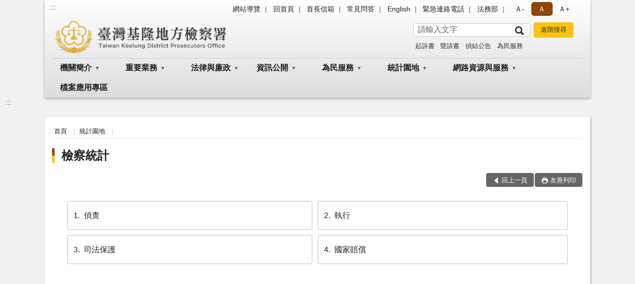

--- FILE ---
content_type: text/html; charset=utf-8
request_url: https://www.klc.moj.gov.tw/293105/293239/293243/Nodelist
body_size: 15352
content:


<!doctype html>
<html lang="zh-Hant" class="no-js">
<head>
    <meta charset="utf-8">
    <meta http-equiv="X-UA-Compatible" content="IE=edge">
    <meta name="viewport" content="width=device-width, initial-scale=1">
    <meta name="format-detection" content="telephone=no">
    <meta name="Site" content="臺灣基隆地方檢察署">
    <meta name="Version" content="中文網">
    <meta name="PageType" content="目錄頁">
    <meta name="TreeNode" content="統計園地">
    <meta name="ContentTitle" content="檢察統計">

    <meta property="og:title" content="檢察統計">
    <meta property="og:type" content="website" />
    <meta property="og:url" content="https://www.klc.moj.gov.tw/293105/293239/293243/" />
    <meta property="og:image" content="">
    <meta property="og:image:width" content="50%">
    <meta property="og:image:height" content="50%">
    <meta property="og:site_name" content="臺灣基隆地方檢察署">
    <meta property="og:description" content="檢察統計" />

    <meta name="DC.Title" content="檢察統計" />
    <meta name="DC.Creator" content="臺灣基隆地方檢察署" />
    <meta name="DC.Subject" content="檢察統計" />
    <meta name="DC.Description" content="檢察統計" />
    <meta name="DC.Contributor" content="臺灣基隆地方檢察署" />
    <meta name="DC.Type" content="文字" />
    <meta name="DC.Format" content="text" />
    <meta name="DC.Source" content="臺灣基隆地方檢察署" />
    <meta name="DC.Language" content="中文" />
    <meta name="DC.coverage.t.min" content="2018-12-21" />
    <meta name="DC.coverage.t.max" content="2038-12-21" />
    <meta name="DC.Publisher" content="臺灣基隆地方檢察署" />
    <meta name="DC.Date" content="2018-12-21" />
    <meta name="DC.Identifier" content="2.16.886.101.20003.20006" />
    <meta name="DC.Relation" content="" />
    <meta name="DC.Rights" content="臺灣基隆地方檢察署" />

    <meta name="Category.Theme" content="300" />
    <meta name="Category.Cake" content="600" />
    <meta name="Category.Service" content="I00" />

    <meta name="keywords" />

            <link rel="Shortcut Icon" type="image/x-icon" href="/media/166647/favicon.png" />
    <title>檢察統計-臺灣基隆地方檢察署</title>
    <!--HTML5 Shim and Respond.js IE8 support of HTML5 elements and media queries [if lt IE 9]>
    <script src="js/html5shiv.js"></script>
    <script src="js/respond.min.js"></script>
    <![endif]-->
    <!-- slick css-->
    <link rel="stylesheet" type="text/css" href="/Content/B/vendor/slick/slick.css" />
    <link rel="stylesheet" type="text/css" href="/Content/B/vendor/slick/slick-theme.css" />

    <!-- fancybox css -->
    <link rel="stylesheet" href="/Content/B/vendor/fancybox/fancybox.css" />

    <!-- hyUI css -->
    <link rel="stylesheet" href="/Content/B/B1_style/hyui.css">
    <link rel='stylesheet' href='/scripts/jquery-ui.css'>

    <!-- Global site tag (gtag.js) - Google Analytics -->
<script async src="https://www.googletagmanager.com/gtag/js?id=UA-38057304-1"></script>
<script>
  window.dataLayer = window.dataLayer || [];
  function gtag(){dataLayer.push(arguments);}
  gtag('js', new Date());

  gtag('config', 'UA-38057304-1');
</script>
    <!-- Google Tag Manager -->
    <script>
        (function (w, d, s, l, i) {
            w[l] = w[l] || []; w[l].push({
                'gtm.start':
                    new Date().getTime(), event: 'gtm.js'
            }); var f = d.getElementsByTagName(s)[0],
                j = d.createElement(s), dl = l != 'dataLayer' ? '&l=' + l : ''; j.async = true; j.src =
                    'https://www.googletagmanager.com/gtm.js?id=' + i + dl; f.parentNode.insertBefore(j, f);
        })(window, document, 'script', 'dataLayer', 'GTM-PVTNFB4');</script>
    <!-- End Google Tag Manager -->
<style>
    input:disabled, textarea:disabled, select:disabled {
        background-color: #f2f2f2;
    }

    .verify {
        color: blue;
    }

    .mp_slider_container,
    .marquee_container {
        position: relative;
    }
    .mp_slider_container_main {
        width: 100%;
        overflow: hidden;
        position: relative;
    }
    .slick-autoplay-toggle {
        position: absolute;
        right: 20px;
        min-width: 40px;
        top: 4.5px;
        z-index: 10;
        padding: 5px 10px;
        background: rgba(0, 0, 0, 0.7);
        color: #fff;
        border: none;
        cursor: pointer;
        font-size: 0.875rem;
        border-radius: 5px;
    }

    .marquee_container .slick-autoplay-toggle {
        right: 55px;
    }
</style>
</head>
<body>
    <!-- Google Tag Manager (noscript) -->
    <noscript>
        <iframe title="googletag" src="https://www.googletagmanager.com/ns.html?id=GTM-PVTNFB4"
                height="0" width="0" style="display:none;visibility:hidden"></iframe>
    </noscript>
    <!-- End Google Tag Manager (noscript) -->
    <!-- 直接跳主內容區 -->
    <a class="goCenter" href="#aC" tabindex="1">按Enter到主內容區</a>
    <!-- wrapper 最大寬度 -->
    <div class="wrapper">
        
<header class="header header-relative">
    <div class="container">
        <a class="accesskey" href="#aU" id="aU" accesskey="U" title="網站標題">:::</a>
        
<nav class="navigation">
    <!-- 一組ul預設靠右 可同時存在2組-->
    <ul>

                        <li>
                            <a href="/umbraco/surface/Ini/CountAndRedirectUrl?nodeId=630475" title="網站導覽" target="_self" >網站導覽</a>
                        </li>
                        <li>
                            <a href="/umbraco/surface/Ini/CountAndRedirectUrl?nodeId=630499" title="回首頁" target="_self" >回首頁</a>
                        </li>
                        <li>
                            <a href="/umbraco/surface/Ini/CountAndRedirectUrl?nodeId=630508" title="首長信箱" target="_self" >首長信箱</a>
                        </li>
                        <li>
                            <a href="/umbraco/surface/Ini/CountAndRedirectUrl?nodeId=630515" title="常見問答" target="_self" >常見問答</a>
                        </li>
                        <li>
                            <a href="/umbraco/surface/Ini/CountAndRedirectUrl?nodeId=630520" title="English" target="_self" >English</a>
                        </li>
                        <li>
                            <a href="/umbraco/surface/Ini/CountAndRedirectUrl?nodeId=630535" title="緊急連絡電話" target="_self" >緊急連絡電話</a>
                        </li>
                        <li>
                            <a href="/umbraco/surface/Ini/CountAndRedirectUrl?nodeId=630525" title="法務部(另開新視窗)" target="_blank" rel="noopener noreferrer">法務部</a>
                        </li>

    </ul>
    <div class="font-size">
        <ul>
            <li class="size-s">
                <a href="#" name="fontSize" role="button" aria-pressed="false" title="小字級">Ａ-</a>
            </li>
            <li class="size-m">
                <a href="#" name="fontSize" role="button" aria-pressed="true" title="中字級" class="active">Ａ</a>
            </li>
            <li class="size-l">
                <a href="#" name="fontSize" role="button" aria-pressed="false" title="大字級">Ａ+</a>
            </li>
        </ul>
    </div>
</nav>
<h1>
    <a href="/"><img src="/media/166666/27臺灣基隆地方檢察署.png" alt="臺灣基隆地方檢察署：回首頁" /></a>
</h1>
<!-- Search Start -->
<section class="search">
    <noscript>
您的瀏覽器不支援 JavaScript 或 JavaScript已停用    </noscript>
    <form action="/293391/293402/" class="form_inline">
        <div class="form_grp">
            <label for="q">搜尋</label>
            <input name="q" id="q" type="text" placeholder="請輸入文字" accesskey="S" autocomplete="off">
            <input title="查詢" type="submit" value="查詢">
        </div>
        <div class="btn_grp">
            <input onclick="window.open('https://www.google.com.tw/advanced_search?hl=zh-TW&as_q=&num=100&as_sitesearch='+location.hostname);" type="button" value="進階搜尋" title="進階搜尋 (另開新視窗)">
        </div>
    </form>
            <div class="keywordHot">
                <ul>
                        <li>
                            <a href="/293391/293402/?q=起訴書" title="起訴書">起訴書</a>
                        </li>
                        <li>
                            <a href="/293391/293402/?q=聲請書" title="聲請書">聲請書</a>
                        </li>
                        <li>
                            <a href="/293391/293402/?q=偵結公告" title="偵結公告">偵結公告</a>
                        </li>
                        <li>
                            <a href="/293391/293402/?q=為民服務" title="為民服務">為民服務</a>
                        </li>
                </ul>
            </div>
</section>
<!-- noscript -->
<noscript>
您的瀏覽器不支援JavaScript語法，JavaScript語法並不影響內容的陳述。您可使用按鍵盤上的Ctrl鍵+ (+)鍵放大/(-)鍵縮小來改變字型大小；回到上一頁可使用瀏覽器提供的 Alt+左方向鍵(←) 快速鍵功能；列印可使用瀏覽器提供的(Ctrl+P)功能。</noscript>
<!-- menu Start -->
<nav class="menu">
    <ul>
                <li>
                    <a href="https://www.klc.moj.gov.tw/293105/293107/Normalnodelist" title="機關簡介" target="_self" name="menuButton" aria-expanded="false" >機關簡介</a>
                        <ul>
                                <li>
                                    <a href="https://www.klc.moj.gov.tw/293105/293107/293109/1251016/post" target="_self" title="檢察長簡介"  >檢察長簡介</a>
                                </li>
                                <li>
                                    <a href="https://www.klc.moj.gov.tw/293105/293107/1102791/1102793/" target="_self" title="歷任檢察長"  >歷任檢察長</a>
                                </li>
                                <li>
                                    <a href="https://www.klc.moj.gov.tw/293105/293107/293111/543658/post" target="_self" title="歷史沿革"  >歷史沿革</a>
                                </li>
                                <li>
                                    <a href="https://www.klc.moj.gov.tw/293105/293107/293113/543662/post" target="_self" title="管轄區域"  >管轄區域</a>
                                </li>
                                <li>
                                    <a href="https://www.klc.moj.gov.tw/293105/293107/293115/543665/post" target="_self" title="機關組織"  >機關組織</a>
                                </li>
                                <li>
                                    <a href="https://www.klc.moj.gov.tw/293105/293107/293207/Lpsimplelist" target="_self" title="重大政策"  >重大政策</a>
                                </li>
                                <li>
                                    <a href="https://www.klc.moj.gov.tw/293105/293107/1237915/Lpsimplelist" target="_self" title="榮耀時刻"  >榮耀時刻</a>
                                </li>
                        </ul>

                </li>
                <li>
                    <a href="https://www.klc.moj.gov.tw/293105/731700/Normalnodelist" title="重要業務" target="_self" name="menuButton" aria-expanded="false" >重要業務</a>
                        <ul>
                                <li>
                                    <a href="https://www.klc.moj.gov.tw/293105/731700/731701/Nodelist" target="_self" title="業務簡介" name="menuButton" aria-expanded="false" >業務簡介</a>
                                        <ul>
                                                <li>
                                                    <a href="https://www.klc.moj.gov.tw/293105/731700/731701/293127/543703/post" target="_self" title="政風業務"  >政風業務</a>
                                                </li>
                                                <li>
                                                    <a href="https://www.klc.moj.gov.tw/293105/731700/731701/293131/543819/" target="_self" title="檢察業務概況"  >檢察業務概況</a>
                                                </li>
                                                <li>
                                                    <a href="https://www.klc.moj.gov.tw/293105/731700/731701/293133/Lpsimplelist" target="_self" title="重要刑事政策"  >重要刑事政策</a>
                                                </li>
                                        </ul>
                                </li>
                                <li>
                                    <a href="https://www.klc.moj.gov.tw/293105/731700/731702/Nodelist" target="_self" title="司法保護" name="menuButton" aria-expanded="false" >司法保護</a>
                                        <ul>
                                                <li>
                                                    <a href="https://www.klc.moj.gov.tw/293105/731700/731702/293211/Nodelist" target="_self" title="犯罪預防及法治教育"  >犯罪預防及法治教育</a>
                                                </li>
                                                <li>
                                                    <a href="https://www.klc.moj.gov.tw/293105/731700/731702/293221/548608/" target="_self" title="成年觀護"  >成年觀護</a>
                                                </li>
                                                <li>
                                                    <a href="https://www.klc.moj.gov.tw/293105/731700/731702/1307150/Lpsimplelist" target="_self" title="修復式司法"  >修復式司法</a>
                                                </li>
                                                <li>
                                                    <a href="https://www.after-care.org.tw/" target="_blank" title="財團法人臺灣更生保護會(另開新視窗)"  rel="noopener noreferrer">財團法人臺灣更生保護會</a>
                                                </li>
                                                <li>
                                                    <a href="https://www.avs.org.tw/" target="_blank" title="財團法人犯罪被害人保護協會(另開新視窗)"  rel="noopener noreferrer">財團法人犯罪被害人保護協會</a>
                                                </li>
                                                <li>
                                                    <a href="https://www.klc.moj.gov.tw/293105/731700/731702/1207477/Nodelist" target="_self" title="醫療關懷聯盟"  >醫療關懷聯盟</a>
                                                </li>
                                        </ul>
                                </li>
                                <li>
                                    <a href="https://www.klc.moj.gov.tw/293105/731700/731703/Nodelist" target="_self" title="緩起訴資訊專區" name="menuButton" aria-expanded="false" >緩起訴資訊專區</a>
                                        <ul>
                                                <li>
                                                    <a href="https://www.klc.moj.gov.tw/293105/731700/731703/293319/Lpsimplelist" target="_self" title="緩起訴資訊專區"  >緩起訴資訊專區</a>
                                                </li>
                                                <li>
                                                    <a href="https://www.klc.moj.gov.tw/293105/731700/731703/293320/Lpsimplelist" target="_self" title="緩起訴金公告"  >緩起訴金公告</a>
                                                </li>
                                        </ul>
                                </li>
                                <li>
                                    <a href="https://www.klc.moj.gov.tw/293105/731700/731704/Nodelist" target="_self" title="易服社會勞動專區" name="menuButton" aria-expanded="false" >易服社會勞動專區</a>
                                        <ul>
                                                <li>
                                                    <a href="https://www.klc.moj.gov.tw/293105/731700/731704/293322/551049/post" target="_self" title="政策目標"  >政策目標</a>
                                                </li>
                                                <li>
                                                    <a href="https://www.klc.moj.gov.tw/293105/731700/731704/293323/551110/" target="_self" title="給社會勞動人"  >給社會勞動人</a>
                                                </li>
                                                <li>
                                                    <a href="https://www.klc.moj.gov.tw/293105/731700/731704/293324/551175/" target="_self" title="給執行機關（構）"  >給執行機關（構）</a>
                                                </li>
                                                <li>
                                                    <a href="https://www.klc.moj.gov.tw/293105/731700/731704/293325/551218/" target="_self" title="易服社會勞動專區"  >易服社會勞動專區</a>
                                                </li>
                                                <li>
                                                    <a href="https://www.klc.moj.gov.tw/293105/731700/731704/293326/Lpsimplelist" target="_self" title="成果花絮"  >成果花絮</a>
                                                </li>
                                                <li>
                                                    <a href="https://www.klc.moj.gov.tw/293105/731700/731704/293327/551287/post" target="_self" title="Ｑ＆Ａ"  >Ｑ＆Ａ</a>
                                                </li>
                                                <li>
                                                    <a href="https://www.klc.moj.gov.tw/293105/731700/731704/293328/551290/post" target="_self" title="聯絡我們"  >聯絡我們</a>
                                                </li>
                                        </ul>
                                </li>
                                <li>
                                    <a href="https://www.klc.moj.gov.tw/293105/731700/706327/Lpsimplelist" target="_self" title="醫療暴力防制專區"  >醫療暴力防制專區</a>
                                </li>
                                <li>
                                    <a href="https://www.klc.moj.gov.tw/293105/731700/727701/727712/post" target="_self" title="假訊息查證專區"  >假訊息查證專區</a>
                                </li>
                        </ul>

                </li>
                <li>
                    <a href="https://www.klc.moj.gov.tw/293105/731053/Normalnodelist" title="法律與廉政" target="_self" name="menuButton" aria-expanded="false" >法律與廉政</a>
                        <ul>
                                <li>
                                    <a href="https://www.klc.moj.gov.tw/293105/731053/293237/Lpsimplelist" target="_self" title="廉政園地"  >廉政園地</a>
                                </li>
                                <li>
                                    <a href="https://www.klc.moj.gov.tw/293105/731053/731057/Nodelist" target="_self" title="法律宣導及教育" name="menuButton" aria-expanded="false" >法律宣導及教育</a>
                                        <ul>
                                                <li>
                                                    <a href="https://www.klc.moj.gov.tw/293105/731053/731057/293297/Lpsimplelist" target="_self" title="重點宣導"  >重點宣導</a>
                                                </li>
                                                <li>
                                                    <a href="https://www.klc.moj.gov.tw/293105/731053/731057/293298/Lpsimplelist" target="_self" title="反詐騙宣導"  >反詐騙宣導</a>
                                                </li>
                                                <li>
                                                    <a href="https://www.klc.moj.gov.tw/293105/731053/731057/293300/Lpsimplelist" target="_self" title="法律常識問答"  >法律常識問答</a>
                                                </li>
                                                <li>
                                                    <a href="https://www.klc.moj.gov.tw/293105/731053/731057/293303/Lpsimplelist" target="_self" title="法學及法規資料庫查詢"  >法學及法規資料庫查詢</a>
                                                </li>
                                        </ul>
                                </li>
                                <li>
                                    <a href="https://www.klc.moj.gov.tw/293105/731053/731079/Nodelist" target="_self" title="請託關說登錄查察專區" name="menuButton" aria-expanded="false" >請託關說登錄查察專區</a>
                                        <ul>
                                                <li>
                                                    <a href="https://www.klc.moj.gov.tw/293105/731053/731079/293352/Lpsimplelist" target="_self" title="要點說明"  >要點說明</a>
                                                </li>
                                                <li>
                                                    <a href="http://www.klc.moj.gov.tw/public/Attachment/291311463913.pdf" target="_blank" title="教學宣導(另開新視窗)"  rel="noopener noreferrer">教學宣導</a>
                                                </li>
                                                <li>
                                                    <a href="https://www.klc.moj.gov.tw/293105/731053/731079/293355/552076/post" target="_self" title="諮詢管道"  >諮詢管道</a>
                                                </li>
                                        </ul>
                                </li>
                                <li>
                                    <a href="https://www.klc.moj.gov.tw/293105/731053/731058/Nodelist" target="_self" title="常見問答集" name="menuButton" aria-expanded="false" >常見問答集</a>
                                        <ul>
                                                <li>
                                                    <a href="https://www.klc.moj.gov.tw/293105/731053/731058/293305/Lpsimplelist" target="_self" title="熱門問答"  >熱門問答</a>
                                                </li>
                                                <li>
                                                    <a href="https://www.klc.moj.gov.tw/293105/731053/731058/293306/Lpsimplelist" target="_self" title="偵查程序之問與答"  >偵查程序之問與答</a>
                                                </li>
                                                <li>
                                                    <a href="https://www.klc.moj.gov.tw/293105/731053/731058/293307/Lpsimplelist" target="_self" title="刑事執行程序之問與答"  >刑事執行程序之問與答</a>
                                                </li>
                                                <li>
                                                    <a href="https://www.klc.moj.gov.tw/293105/731053/731058/293308/Lpsimplelist" target="_self" title="被害補償程序之問與答"  >被害補償程序之問與答</a>
                                                </li>
                                                <li>
                                                    <a href="https://www.klc.moj.gov.tw/293105/731053/731058/293309/1057387/post" target="_self" title="修復式司法之問與答"  >修復式司法之問與答</a>
                                                </li>
                                                <li>
                                                    <a href="https://www.klc.moj.gov.tw/293105/731700/731704/293327/551287/" target="_self" title="社會勞動之問與答"  >社會勞動之問與答</a>
                                                </li>
                                                <li>
                                                    <a href="https://www.klc.moj.gov.tw/293105/731053/731058/293311/Lpsimplelist" target="_self" title="法務部科技監控之問與答"  >法務部科技監控之問與答</a>
                                                </li>
                                                <li>
                                                    <a href="https://www.judicial.gov.tw/tw/lp-1506-1.html" target="_blank" title="民事之問與答(另開新視窗)"  rel="noopener noreferrer">民事之問與答</a>
                                                </li>
                                                <li>
                                                    <a href="https://www.klc.moj.gov.tw/293105/731053/731058/293313/1296118/post" target="_self" title="反賄選之問與答"  >反賄選之問與答</a>
                                                </li>
                                                <li>
                                                    <a href="https://www.klc.moj.gov.tw/293105/731053/731058/293314/Lpsimplelist" target="_self" title="相驗作業之問與答"  >相驗作業之問與答</a>
                                                </li>
                                        </ul>
                                </li>
                        </ul>

                </li>
                <li>
                    <a href="https://www.klc.moj.gov.tw/293105/293191/Normalnodelist" title="資訊公開" target="_self" name="menuButton" aria-expanded="false" >資訊公開</a>
                        <ul>
                                <li>
                                    <a href="https://www.klc.moj.gov.tw/293105/293191/796408/Lpsimplelist" target="_self" title="徵才專區"  >徵才專區</a>
                                </li>
                                <li>
                                    <a href="https://www.klc.moj.gov.tw/293105/293191/731706/Nodelist" target="_self" title="政府資訊公開法專區" name="menuButton" aria-expanded="false" >政府資訊公開法專區</a>
                                        <ul>
                                                <li>
                                                    <a href="https://www.klc.moj.gov.tw/293105/293191/731706/293340/Nodelist" target="_self" title="歲計會計書表"  >歲計會計書表</a>
                                                </li>
                                                <li>
                                                    <a href="https://www.klc.moj.gov.tw/293105/293191/731706/293344/551900/post" target="_self" title="申請提供政府資訊流程"  >申請提供政府資訊流程</a>
                                                </li>
                                                <li>
                                                    <a href="https://www.klc.moj.gov.tw/293105/293191/731706/293345/551903/post" target="_self" title="公開相關資訊一覽表"  >公開相關資訊一覽表</a>
                                                </li>
                                                <li>
                                                    <a href="https://www.klc.moj.gov.tw/293105/293191/731706/293346/Lpsimplelist" target="_self" title="工作計畫及研究報告"  >工作計畫及研究報告</a>
                                                </li>
                                                <li>
                                                    <a href="https://www.klc.moj.gov.tw/293105/293191/731706/293349/Lpsimplelist" target="_self" title="本署保有及管理個人資料項目彙整表"  >本署保有及管理個人資料項目彙整表</a>
                                                </li>
                                                <li>
                                                    <a href="https://www.klc.moj.gov.tw/293105/293191/731706/840234/Lpsimplelist" target="_self" title="政府宣導廣告經費彙整專區"  >政府宣導廣告經費彙整專區</a>
                                                </li>
                                        </ul>
                                </li>
                                <li>
                                    <a href="https://www.klc.moj.gov.tw/293105/293191/742202/Lpsimplelist" target="_self" title="偵查不公開檢討小組執行情形專區"  >偵查不公開檢討小組執行情形專區</a>
                                </li>
                                <li>
                                    <a href="https://www.klc.moj.gov.tw/293105/293191/864294/Lpsimplelist" target="_self" title="內部控制聲明書"  >內部控制聲明書</a>
                                </li>
                                <li>
                                    <a href="https://www.klc.moj.gov.tw/293105/293191/293360/Lpsimplelist" target="_self" title="雙語詞彙對照表"  >雙語詞彙對照表</a>
                                </li>
                                <li>
                                    <a href="https://www.klc.moj.gov.tw/293105/293191/644717/Lpsimplelist" target="_self" title="性別主流化/性騷擾防治專區"  >性別主流化/性騷擾防治專區</a>
                                </li>
                                <li>
                                    <a href="https://www.klc.moj.gov.tw/293105/293191/796772/Lpsimplelist" target="_self" title="公共設施維護管理"  >公共設施維護管理</a>
                                </li>
                                <li>
                                    <a href="https://www.klc.moj.gov.tw/293105/293191/865085/865087/post" target="_self" title="公職人員利益衝突迴避法第14條身分關係揭露專區"  >公職人員利益衝突迴避法第14條身分關係揭露專區</a>
                                </li>
                        </ul>

                </li>
                <li>
                    <a href="https://www.klc.moj.gov.tw/293105/293139/Normalnodelist" title="為民服務" target="_self" name="menuButton" aria-expanded="false" >為民服務</a>
                        <ul>
                                <li>
                                    <a href="https://www.klc.moj.gov.tw/293105/293139/1024475/1024491/" target="_self" title="國民法官法案件卷證開示聲請專區"  >國民法官法案件卷證開示聲請專區</a>
                                </li>
                                <li>
                                    <a href="https://www.klc.moj.gov.tw/293105/293139/731705/Nodelist" target="_self" title="民眾導覽" name="menuButton" aria-expanded="false" >民眾導覽</a>
                                        <ul>
                                                <li>
                                                    <a href="https://www.klc.moj.gov.tw/293105/293139/731705/293119/543669/post" target="_self" title="地圖及交通導覽"  >地圖及交通導覽</a>
                                                </li>
                                                <li>
                                                    <a href="https://www.klc.moj.gov.tw/293105/293139/731705/293121/543681/" target="_self" title="樓層介紹"  >樓層介紹</a>
                                                </li>
                                                <li>
                                                    <a href="https://www.klc.moj.gov.tw/293105/293139/731705/293123/543700/post" target="_self" title="偵查庭配置圖"  >偵查庭配置圖</a>
                                                </li>
                                        </ul>
                                </li>
                                <li>
                                    <a href="https://www.klc.moj.gov.tw/293105/293139/293143/544385/post" target="_self" title="為民服務中心"  >為民服務中心</a>
                                </li>
                                <li>
                                    <a href="https://www.klc.moj.gov.tw/293105/293139/293165/Lpsimplelist" target="_self" title="為民服務白皮書"  >為民服務白皮書</a>
                                </li>
                                <li>
                                    <a href="https://www.klc.moj.gov.tw/293105/293139/885316/885319/" target="_self" title="被害人刑事訴訟資訊獲知平台"  >被害人刑事訴訟資訊獲知平台</a>
                                </li>
                                <li>
                                    <a href="https://www.klc.moj.gov.tw/293105/293139/731031/Nodelist" target="_self" title="訴訟輔導" name="menuButton" aria-expanded="false" >訴訟輔導</a>
                                        <ul>
                                                <li>
                                                    <a href="https://www.klc.moj.gov.tw/293105/293139/731031/293181/546035/" target="_self" title="訴訟程序介紹及輔導"  >訴訟程序介紹及輔導</a>
                                                </li>
                                                <li>
                                                    <a href="https://www.klc.moj.gov.tw/293105/293139/731031/293183/546068/" target="_self" title="為民服務工作流程圖"  >為民服務工作流程圖</a>
                                                </li>
                                                <li>
                                                    <a href="https://www.klc.moj.gov.tw/293105/293139/731031/293185/546112/" target="_self" title="書狀聲請書及司法狀紙規則"  >書狀聲請書及司法狀紙規則</a>
                                                </li>
                                                <li>
                                                    <a href="https://www.klc.moj.gov.tw/293105/293139/731031/293189/546171/post" target="_self" title="刑事保證金單一窗口流程圖"  >刑事保證金單一窗口流程圖</a>
                                                </li>
                                        </ul>
                                </li>
                                <li>
                                    <a href="https://www.klc.moj.gov.tw/293105/293139/293141/544379/post" target="_self" title="檢察長信箱"  >檢察長信箱</a>
                                </li>
                                <li>
                                    <a href="https://www.klc.moj.gov.tw/293105/293139/293145/544389/post" target="_self" title="線上申辦系統"  >線上申辦系統</a>
                                </li>
                                <li>
                                    <a href="https://pfsb.cds.moj.gov.tw/CDS/" target="_self" title="開庭進度查詢"  >開庭進度查詢</a>
                                </li>
                                <li>
                                    <a href="https://www.klc.moj.gov.tw/293105/293139/1050110/Lpsimplelist" target="_self" title="公示送達與公告"  >公示送達與公告</a>
                                </li>
                                <li>
                                    <a href="https://www.klc.moj.gov.tw/293105/293139/1308881/Nodelist" target="_self" title="通譯名冊、資料庫及使用通譯聲請書" name="menuButton" aria-expanded="false" >通譯名冊、資料庫及使用通譯聲請書</a>
                                        <ul>
                                                <li>
                                                    <a href="https://www.klc.moj.gov.tw/293105/293139/1308881/1308882/1308886/post" target="_self" title="法務部113年11月27日法檢決字第11304544020號函送臨時通譯資料庫網路連結"  >法務部113年11月27日法檢決字第11304544020號函送臨時通譯資料庫網路連結</a>
                                                </li>
                                                <li>
                                                    <a href="/media/425083/臺灣高等檢察署訴訟轄區特約通譯名冊.pdf?mediaDL=true" target="_blank" title="臺灣高等檢察署訴訟轄區特約通譯名冊(PDF檔案).pdf(另開新視窗)"  rel="noopener noreferrer">臺灣高等檢察署訴訟轄區特約通譯名冊(PDF檔案)</a>
                                                </li>
                                                <li>
                                                    <a href="https://www.klc.moj.gov.tw/293105/293139/1308881/1308901/1308926/" target="_self" title="七國語言使用通譯聲請書選單(Seven Languages)"  >七國語言使用通譯聲請書選單(Seven Languages)</a>
                                                </li>
                                        </ul>
                                </li>
                                <li>
                                    <a href="/media/423718/各股連絡電話.pdf?mediaDL=true" target="_blank" title="各股書記官、檢察事務官聯絡電話(pdf).pdf(另開新視窗)"  rel="noopener noreferrer">各股書記官、檢察事務官聯絡電話(pdf)</a>
                                </li>
                                <li>
                                    <a href="/media/261731/本署犯罪被害人補償事件殯葬費項目金額參考表.pdf?mediaDL=true" target="_blank" title="犯罪被害補償事件殯葬費項目金額參考表(pdf).pdf(另開新視窗)"  rel="noopener noreferrer">犯罪被害補償事件殯葬費項目金額參考表(pdf)</a>
                                </li>
                                <li>
                                    <a href="https://www.klc.moj.gov.tw/293105/293139/293159/545950/post" target="_self" title="婦幼資訊園地"  >婦幼資訊園地</a>
                                </li>
                                <li>
                                    <a href="https://www.tph.moj.gov.tw/4421/4509/989673/989688/post" target="_blank" title="概括選任鑑定機關(團體)名冊(另開新視窗)"  rel="noopener noreferrer">概括選任鑑定機關(團體)名冊</a>
                                </li>
                        </ul>

                </li>
                <li>
                    <a href="https://www.klc.moj.gov.tw/293105/293239/Normalnodelist" title="統計園地" target="_self" name="menuButton" aria-expanded="false" >統計園地</a>
                        <ul>
                                <li>
                                    <a href="https://www.klc.moj.gov.tw/293105/293239/293241/Lpsimplelist" target="_self" title="園地導覽"  >園地導覽</a>
                                </li>
                                <li>
                                    <a href="https://www.klc.moj.gov.tw/293105/293239/293243/Nodelist" target="_self" title="檢察統計" name="menuButton" aria-expanded="false" >檢察統計</a>
                                        <ul>
                                                <li>
                                                    <a href="https://www.klc.moj.gov.tw/293105/293239/293243/293245/Lpsimplelist" target="_self" title="偵查"  >偵查</a>
                                                </li>
                                                <li>
                                                    <a href="https://www.klc.moj.gov.tw/293105/293239/293243/293247/Lpsimplelist" target="_self" title="執行"  >執行</a>
                                                </li>
                                                <li>
                                                    <a href="/media/422447/klcm05-11411.pdf?mediaDL=true" target="_blank" title="司法保護.pdf(另開新視窗)"  rel="noopener noreferrer">司法保護</a>
                                                </li>
                                                <li>
                                                    <a href="https://www.klc.moj.gov.tw/293105/293239/293243/293251/Lpsimplelist" target="_self" title="國家賠償"  >國家賠償</a>
                                                </li>
                                        </ul>
                                </li>
                                <li>
                                    <a href="https://www.klc.moj.gov.tw/293105/293239/293253/Nodelist" target="_self" title="行政服務" name="menuButton" aria-expanded="false" >行政服務</a>
                                        <ul>
                                                <li>
                                                    <a href="/media/386465/113廉政服務統計-政風室.pdf?mediaDL=true" target="_blank" title="廉政服務.pdf(另開新視窗)"  rel="noopener noreferrer">廉政服務</a>
                                                </li>
                                                <li>
                                                    <a href="/media/422448/klcm06-11411.pdf?mediaDL=true" target="_blank" title="為民服務.pdf(另開新視窗)"  rel="noopener noreferrer">為民服務</a>
                                                </li>
                                                <li>
                                                    <a href="/media/422449/11411服務中心.pdf?mediaDL=true" target="_blank" title="其他.pdf(另開新視窗)"  rel="noopener noreferrer">其他</a>
                                                </li>
                                        </ul>
                                </li>
                                <li>
                                    <a href="https://www.rjsd.moj.gov.tw/" target="_blank" title="專題分析(另開新視窗)"  rel="noopener noreferrer">專題分析</a>
                                </li>
                                <li>
                                    <a href="https://www.rjsd.moj.gov.tw/RJSDWEB/common/RelatedWebsite.aspx" target="_blank" title="統計相關網站(另開新視窗)"  rel="noopener noreferrer">統計相關網站</a>
                                </li>
                        </ul>

                </li>
                <li>
                    <a href="https://www.klc.moj.gov.tw/293105/731087/Normalnodelist" title="網路資源與服務" target="_self" name="menuButton" aria-expanded="false" >網路資源與服務</a>
                        <ul>
                                <li>
                                    <a href="https://www.klc.moj.gov.tw/293105/731087/293358/Lpsimplelist" target="_self" title="相關網站連結"  >相關網站連結</a>
                                </li>
                                <li>
                                    <a href="https://www.klc.moj.gov.tw/293105/731087/731089/Nodelist" target="_self" title="影音專區" name="menuButton" aria-expanded="false" >影音專區</a>
                                        <ul>
                                                <li>
                                                    <a href="https://www.klc.moj.gov.tw/293105/731087/731089/293359/Lpsimplelist" target="_self" title="社群媒體宣導"  >社群媒體宣導</a>
                                                </li>
                                                <li>
                                                    <a href="https://www.klc.moj.gov.tw/293105/731087/731089/293197/Lpsimplelist" target="_self" title="活動剪影"  >活動剪影</a>
                                                </li>
                                                <li>
                                                    <a href="https://www.klc.moj.gov.tw/293105/731087/731089/293275/Lpsimplelist" target="_self" title="司法志工"  >司法志工</a>
                                                </li>
                                        </ul>
                                </li>
                                <li>
                                    <a href="https://aedoc.moj.gov.tw/attch/" target="_self" title="電子公文附件區"  >電子公文附件區</a>
                                </li>
                        </ul>

                </li>
                <li>
                    <a href="https://www.klc.moj.gov.tw/293105/794468/794473/post" title="檔案應用專區" target="_self"  >檔案應用專區</a>

                </li>
    </ul>
</nav>


    </div>
</header>
<div id="center" class="main innerpage">
    <a class="accesskey" href="#aC" id="aC" accesskey="C" title="主要內容區">:::</a>
    <div class="container">
        <!-- content為一定要存在之內容區 -->
        <div class="content">
            <!-- breadcrumb路徑 -->
            
    <div class="breadcrumb">
        <ul>
                    <li>
                        <a href="/">首頁</a>
                    </li>
                    <li>
                        <a href="https://www.klc.moj.gov.tw/293105/293239/Normalnodelist" title="統計園地" target="_self" >統計園地</a>
                    </li>
            
        </ul>
    </div>

            <!-- h2節點 -->
            <h2 class="title" tabindex="0">檢察統計</h2>
                        <!-- function功能區塊 -->
            <div class="function">
                <ul>
                    <li class="back icon_back">
                        <a role="button" href="javascript:window.location =document.referrer;">回上一頁</a>
                    </li>
                        <li class="print icon_print">
                            <a role="button" href="javascript:window.print();">友善列印</a>
                        </li>
                                    </ul>
            </div>
            
<!-- NP Start -->
<section class="np">
    <ul>
                <li><a href="https://www.klc.moj.gov.tw/293105/293239/293243/293245/Lpsimplelist" title="偵查" target="_self" ><span class="num">1</span>偵查</a></li>
                <li><a href="https://www.klc.moj.gov.tw/293105/293239/293243/293247/Lpsimplelist" title="執行" target="_self" ><span class="num">2</span>執行</a></li>
                <li><a href="/media/422447/klcm05-11411.pdf?mediaDL=true" title="司法保護.pdf(另開新視窗)" target="_blank" rel="noopener noreferrer"><span class="num">3</span>司法保護</a></li>
                <li><a href="https://www.klc.moj.gov.tw/293105/293239/293243/293251/Lpsimplelist" title="國家賠償" target="_self" ><span class="num">4</span>國家賠償</a></li>
    </ul>
</section>
<!-- NP End -->

        </div>
    </div>
</div>


<!-- fatfooter Start -->
<section class="fatfooter">
    <div class="container">
        <button type="button" name="收合" class="btn btn-fatfooter">收合</button>
        <nav>
            <ul>
                        <li>
                            <a href="https://www.klc.moj.gov.tw/293105/293107/Normalnodelist"  target="_self" title="機關簡介" >機關簡介</a>
                                    <ul>
                                            <li>
                                                <a href="https://www.klc.moj.gov.tw/293105/293107/293109/1251016/post" target="_self" title="檢察長簡介" >檢察長簡介</a>
                                            </li>
                                            <li>
                                                <a href="https://www.klc.moj.gov.tw/293105/293107/1102791/1102793/" target="_self" title="歷任檢察長" >歷任檢察長</a>
                                            </li>
                                            <li>
                                                <a href="https://www.klc.moj.gov.tw/293105/293107/293111/543658/post" target="_self" title="歷史沿革" >歷史沿革</a>
                                            </li>
                                            <li>
                                                <a href="https://www.klc.moj.gov.tw/293105/293107/293113/543662/post" target="_self" title="管轄區域" >管轄區域</a>
                                            </li>
                                            <li>
                                                <a href="https://www.klc.moj.gov.tw/293105/293107/293115/543665/post" target="_self" title="機關組織" >機關組織</a>
                                            </li>
                                            <li>
                                                <a href="https://www.klc.moj.gov.tw/293105/293107/293207/Lpsimplelist" target="_self" title="重大政策" >重大政策</a>
                                            </li>
                                            <li>
                                                <a href="https://www.klc.moj.gov.tw/293105/293107/1237915/Lpsimplelist" target="_self" title="榮耀時刻" >榮耀時刻</a>
                                            </li>
                                    </ul>

                        </li>
                        <li>
                            <a href="https://www.klc.moj.gov.tw/293105/731700/Normalnodelist"  target="_self" title="重要業務" >重要業務</a>
                                    <ul>
                                            <li>
                                                <a href="https://www.klc.moj.gov.tw/293105/731700/731701/Nodelist" target="_self" title="業務簡介" >業務簡介</a>
                                            </li>
                                            <li>
                                                <a href="https://www.klc.moj.gov.tw/293105/731700/731702/Nodelist" target="_self" title="司法保護" >司法保護</a>
                                            </li>
                                            <li>
                                                <a href="https://www.klc.moj.gov.tw/293105/731700/731703/Nodelist" target="_self" title="緩起訴資訊專區" >緩起訴資訊專區</a>
                                            </li>
                                            <li>
                                                <a href="https://www.klc.moj.gov.tw/293105/731700/731704/Nodelist" target="_self" title="易服社會勞動專區" >易服社會勞動專區</a>
                                            </li>
                                            <li>
                                                <a href="https://www.klc.moj.gov.tw/293105/731700/706327/Lpsimplelist" target="_self" title="醫療暴力防制專區" >醫療暴力防制專區</a>
                                            </li>
                                            <li>
                                                <a href="https://www.klc.moj.gov.tw/293105/731700/727701/727712/post" target="_self" title="假訊息查證專區" >假訊息查證專區</a>
                                            </li>
                                    </ul>

                        </li>
                        <li>
                            <a href="https://www.klc.moj.gov.tw/293105/731053/Normalnodelist"  target="_self" title="法律與廉政" >法律與廉政</a>
                                    <ul>
                                            <li>
                                                <a href="https://www.klc.moj.gov.tw/293105/731053/293237/Lpsimplelist" target="_self" title="廉政園地" >廉政園地</a>
                                            </li>
                                            <li>
                                                <a href="https://www.klc.moj.gov.tw/293105/731053/731057/Nodelist" target="_self" title="法律宣導及教育" >法律宣導及教育</a>
                                            </li>
                                            <li>
                                                <a href="https://www.klc.moj.gov.tw/293105/731053/731079/Nodelist" target="_self" title="請託關說登錄查察專區" >請託關說登錄查察專區</a>
                                            </li>
                                            <li>
                                                <a href="https://www.klc.moj.gov.tw/293105/731053/731058/Nodelist" target="_self" title="常見問答集" >常見問答集</a>
                                            </li>
                                    </ul>

                        </li>
                        <li>
                            <a href="https://www.klc.moj.gov.tw/293105/293191/Normalnodelist"  target="_self" title="資訊公開" >資訊公開</a>
                                    <ul>
                                            <li>
                                                <a href="https://www.klc.moj.gov.tw/293105/293191/796408/Lpsimplelist" target="_self" title="徵才專區" >徵才專區</a>
                                            </li>
                                            <li>
                                                <a href="https://www.klc.moj.gov.tw/293105/293191/731706/Nodelist" target="_self" title="政府資訊公開法專區" >政府資訊公開法專區</a>
                                            </li>
                                            <li>
                                                <a href="https://www.klc.moj.gov.tw/293105/293191/742202/Lpsimplelist" target="_self" title="偵查不公開檢討小組執行情形專區" >偵查不公開檢討小組執行情形專區</a>
                                            </li>
                                            <li>
                                                <a href="https://www.klc.moj.gov.tw/293105/293191/864294/Lpsimplelist" target="_self" title="內部控制聲明書" >內部控制聲明書</a>
                                            </li>
                                            <li>
                                                <a href="https://www.klc.moj.gov.tw/293105/293191/293360/Lpsimplelist" target="_self" title="雙語詞彙對照表" >雙語詞彙對照表</a>
                                            </li>
                                            <li>
                                                <a href="https://www.klc.moj.gov.tw/293105/293191/644717/Lpsimplelist" target="_self" title="性別主流化/性騷擾防治專區" >性別主流化/性騷擾防治專區</a>
                                            </li>
                                            <li>
                                                <a href="https://www.klc.moj.gov.tw/293105/293191/796772/Lpsimplelist" target="_self" title="公共設施維護管理" >公共設施維護管理</a>
                                            </li>
                                            <li>
                                                <a href="https://www.klc.moj.gov.tw/293105/293191/865085/865087/post" target="_self" title="公職人員利益衝突迴避法第14條身分關係揭露專區" >公職人員利益衝突迴避法第14條身分關係揭露專區</a>
                                            </li>
                                    </ul>

                        </li>
                        <li>
                            <a href="https://www.klc.moj.gov.tw/293105/293139/Normalnodelist"  target="_self" title="為民服務" >為民服務</a>
                                    <ul>
                                            <li>
                                                <a href="https://www.klc.moj.gov.tw/293105/293139/1024475/1024491/" target="_self" title="國民法官法案件卷證開示聲請專區" >國民法官法案件卷證開示聲請專區</a>
                                            </li>
                                            <li>
                                                <a href="https://www.klc.moj.gov.tw/293105/293139/731705/Nodelist" target="_self" title="民眾導覽" >民眾導覽</a>
                                            </li>
                                            <li>
                                                <a href="https://www.klc.moj.gov.tw/293105/293139/293143/544385/post" target="_self" title="為民服務中心" >為民服務中心</a>
                                            </li>
                                            <li>
                                                <a href="https://www.klc.moj.gov.tw/293105/293139/293165/Lpsimplelist" target="_self" title="為民服務白皮書" >為民服務白皮書</a>
                                            </li>
                                            <li>
                                                <a href="https://www.klc.moj.gov.tw/293105/293139/885316/885319/" target="_self" title="被害人刑事訴訟資訊獲知平台" >被害人刑事訴訟資訊獲知平台</a>
                                            </li>
                                            <li>
                                                <a href="https://www.klc.moj.gov.tw/293105/293139/731031/Nodelist" target="_self" title="訴訟輔導" >訴訟輔導</a>
                                            </li>
                                            <li>
                                                <a href="https://www.klc.moj.gov.tw/293105/293139/293141/544379/post" target="_self" title="檢察長信箱" >檢察長信箱</a>
                                            </li>
                                            <li>
                                                <a href="https://www.klc.moj.gov.tw/293105/293139/293145/544389/post" target="_self" title="線上申辦系統" >線上申辦系統</a>
                                            </li>
                                            <li>
                                                <a href="https://pfsb.cds.moj.gov.tw/CDS/" target="_self" title="開庭進度查詢" >開庭進度查詢</a>
                                            </li>
                                            <li>
                                                <a href="https://www.klc.moj.gov.tw/293105/293139/1050110/Lpsimplelist" target="_self" title="公示送達與公告" >公示送達與公告</a>
                                            </li>
                                            <li>
                                                <a href="https://www.klc.moj.gov.tw/293105/293139/1308881/Nodelist" target="_self" title="通譯名冊、資料庫及使用通譯聲請書" >通譯名冊、資料庫及使用通譯聲請書</a>
                                            </li>
                                            <li>
                                                <a href="/media/423718/各股連絡電話.pdf?mediaDL=true" target="_blank" title="各股書記官、檢察事務官聯絡電話(pdf).pdf(另開新視窗)" rel="noopener noreferrer">各股書記官、檢察事務官聯絡電話(pdf)</a>
                                            </li>
                                            <li>
                                                <a href="/media/261731/本署犯罪被害人補償事件殯葬費項目金額參考表.pdf?mediaDL=true" target="_blank" title="犯罪被害補償事件殯葬費項目金額參考表(pdf).pdf(另開新視窗)" rel="noopener noreferrer">犯罪被害補償事件殯葬費項目金額參考表(pdf)</a>
                                            </li>
                                            <li>
                                                <a href="https://www.klc.moj.gov.tw/293105/293139/293159/545950/post" target="_self" title="婦幼資訊園地" >婦幼資訊園地</a>
                                            </li>
                                            <li>
                                                <a href="https://www.tph.moj.gov.tw/4421/4509/989673/989688/post" target="_blank" title="概括選任鑑定機關(團體)名冊(另開新視窗)" rel="noopener noreferrer">概括選任鑑定機關(團體)名冊</a>
                                            </li>
                                    </ul>

                        </li>
                        <li>
                            <a href="https://www.klc.moj.gov.tw/293105/293239/Normalnodelist"  target="_self" title="統計園地" >統計園地</a>
                                    <ul>
                                            <li>
                                                <a href="https://www.klc.moj.gov.tw/293105/293239/293241/Lpsimplelist" target="_self" title="園地導覽" >園地導覽</a>
                                            </li>
                                            <li>
                                                <a href="https://www.klc.moj.gov.tw/293105/293239/293243/Nodelist" target="_self" title="檢察統計" >檢察統計</a>
                                            </li>
                                            <li>
                                                <a href="https://www.klc.moj.gov.tw/293105/293239/293253/Nodelist" target="_self" title="行政服務" >行政服務</a>
                                            </li>
                                            <li>
                                                <a href="https://www.rjsd.moj.gov.tw/" target="_blank" title="專題分析(另開新視窗)" rel="noopener noreferrer">專題分析</a>
                                            </li>
                                            <li>
                                                <a href="https://www.rjsd.moj.gov.tw/RJSDWEB/common/RelatedWebsite.aspx" target="_blank" title="統計相關網站(另開新視窗)" rel="noopener noreferrer">統計相關網站</a>
                                            </li>
                                    </ul>

                        </li>
                        <li>
                            <a href="https://www.klc.moj.gov.tw/293105/731087/Normalnodelist"  target="_self" title="網路資源與服務" >網路資源與服務</a>
                                    <ul>
                                            <li>
                                                <a href="https://www.klc.moj.gov.tw/293105/731087/293358/Lpsimplelist" target="_self" title="相關網站連結" >相關網站連結</a>
                                            </li>
                                            <li>
                                                <a href="https://www.klc.moj.gov.tw/293105/731087/731089/Nodelist" target="_self" title="影音專區" >影音專區</a>
                                            </li>
                                            <li>
                                                <a href="https://aedoc.moj.gov.tw/attch/" target="_self" title="電子公文附件區" >電子公文附件區</a>
                                            </li>
                                    </ul>

                        </li>
                        <li>
                            <a href="https://www.klc.moj.gov.tw/293105/794468/794473/post"  target="_self" title="檔案應用專區" >檔案應用專區</a>

                        </li>
            </ul>
        </nav>
    </div>
</section>
<!-- footer -->
<footer>
    <div class="container">
        <a class="accesskey" href="#aB" id="aB" accesskey="B" title="頁尾區">:::</a>
            <div class="location">
                <p>
                    地址：201206 基隆市信義區東信路178號　<a href="/293105/293139/731705/293119/543669"><span style="color:#ed812c">交通導覽</span></a>
<br>
<br>
服務時間：8：30至17：30（為民服務中心中午不休息）
                </p>
            </div>
                    <div class="contact">
                <p>
                    電話總機：(02)2465-1171
<br>
<a href="https://www.klc.moj.gov.tw/media/423718/%E5%90%84%E8%82%A1%E9%80%A3%E7%B5%A1%E9%9B%BB%E8%A9%B1.pdf?mediaDL=true"><span style="color:#ed812c">各股連絡電話</span></a>
                </p>
            </div>
            <hr>
        <div class="qrcode">
                    <img src="/media/380901/klc.jpg?height=75" alt="QR Code" title="QR Code">
        </div>
        <div class="footer_info">
            <ul class="footer_link">
                        <li>
                            <a href="/293391/293394/552302/post" title="隱私權保護宣告" target="_self" >隱私權保護宣告</a>
                        </li>
                        <li>
                            <a href="/293391/293394/552306/post" title="資料開放宣告" target="_self" >資料開放宣告</a>
                        </li>
                        <li>
                            <a href="/umbraco/surface/Ini/CountAndRedirectUrl?nodeId=630546" title="資訊安全政策宣告(另開新視窗)" target="_blank" rel="noopener noreferrer">資訊安全政策宣告</a>
                        </li>
                        <li>
                            <a href="/umbraco/surface/Ini/CountAndRedirectUrl?nodeId=630547" title="線上申辦系統" target="_self" >線上申辦系統</a>
                        </li>
                        <li>
                            <a href="/umbraco/surface/Ini/CountAndRedirectUrl?nodeId=630554" title="首長信箱" target="_self" >首長信箱</a>
                        </li>
            </ul>
            為提供更為穩定的瀏覽品質與使用體驗，建議更新瀏覽器至以下版本：最新版本Edge、最新版本Chrome、最新版本Firefox
        </div>
        <div class="footer_icon">
                            <a target="_blank" rel="noopener noreferrer" href="https://accessibility.moda.gov.tw/Applications/Detail?category=20241017091803" title="通過AA等級無障礙網頁檢測,另開新視窗">
                    <img src="/Content/A/images/basic/accessibilityAA.jpg" alt="通過AA等級無障礙網頁檢測">
                </a>
                            <a target="_blank" rel="noopener noreferrer" href="https://www.gov.tw/Default.aspx" title="我的e政府,另開新視窗">
                    <img src="/Content/A/images/basic/egov.png" alt="我的e政府,另開新視窗">
                </a>
                            <a target="_blank" rel="noopener noreferrer" href="https://www.youtube.com/channel/UCATnT68JvTzJbK_fII-a2BA" title="youtube(另開新視窗)">
                    <img src="/Content/A/images/icon_youtube.png" alt="youtube">
                </a>
                                        <a target="_blank" rel="noopener noreferrer" href="https://www.facebook.com/%E5%9F%BA%E9%9A%86%E5%9C%B0%E6%AA%A2%E7%BD%B2-%E6%B3%95%E6%B2%BB%E8%A6%96%E7%AA%97%E6%9A%A8%E5%8F%8D%E8%B3%84%E9%81%B8%E5%B0%88%E5%8D%80-1457407021173808/" title="facebook(另開新視窗)">
                    <img src="/Content/A/images/icon_fb.png" alt="facebook">
                </a>
                                        <a target="_blank" rel="noopener noreferrer" href="https://line.me/R/ti/p/%40ghv5214e" title="line(另開新視窗)">
                    <img src="/Content/A/images/icon_line.png" alt="line">
                </a>
                        

                                                                                        <span class="update">更新日期:<em>115-01-20</em></span>
                            <span class="counter">累計瀏覽人次:<em>5727256</em></span>
        </div>
    </div>
</footer>



    </div>
    <a href="javascript:;" class="scrollToTop" role="button">回頁首</a>
    <script src="/Content/B/js/jquery-3.5.1.min.js"></script>
    <script src="/Content/B/vendor/jquery.easing.min.js"></script>
    <script src="/Content/B/vendor/lazyload/lazyload.min.js"></script>

    <!-- fancybox -->
    <script src="/Content/B/vendor/fancybox/fancybox.umd.js"></script>
    <script src="/Content/B/vendor/fancybox/l10n/zh_TW.umd.js"></script>

    <!-- slick js -->
    <script src="/Content/B/vendor/slick/slick.min.js "></script>
    <script src='/scripts/jquery-ui.min.js'></script>
    <!-- hyUI -->
        <script src="/Content/B/js/hyui.js"></script>
    <!-- 客製js -->
    <script src="/Content/B/js/customize.js"></script>
    <script src="/scripts/jquery.ui.datepicker-zh-TW.js"></script>
    <!--chart.js-->
    <script src="/scripts/Chart.min.js?20250505"></script>
    <script src="/scripts/chartjs-plugin-datalabels.min.js"></script>

    <script type="text/javascript">
        Fancybox.bind('[data-fancybox="gallery"]', {
            //
        });
        try {
            if (top.location.host != window.location.host)
                top.location = window.location;
        }
        catch (err) {
            top.location = window.location;
        }
    </script>
    <script>
        $(document).ready(function () {
            const monitorElementDisplay = ($element, $control, attr = "aria-expanded") => {
                const observer = new MutationObserver(() => {
                    const isVisible = $element.css("display") === "block";
                    $control.attr(attr, isVisible);
                });
                observer.observe($element[0], {
                    attributes: true,
                    attributeFilter: ["style"],
                });
            };
            monitorElementDisplay($(".sidebar"), $(".sidebarCtrl"));
            monitorElementDisplay($(".search"), $(".searchCtrl"));

            $("li.hasChild").each(function () {
                const $this = $(this);
                const $submenu = $this.find("ul");
                const $menuButton = $this.find("a[name='menuButton']");
                monitorElementDisplay($submenu, $menuButton);
            });

            $("a[name='fontSize']").on("click", function () {
                console.log("點擊字級切換");
                $("a[name='fontSize']").attr("aria-pressed", false);
                $(this).attr("aria-pressed", true);
            });
        });
    </script>

    <script>
        document.addEventListener("DOMContentLoaded", function () {
            function setupAriaLive(containerSelector, itemSelector) {
                const containers = document.querySelectorAll(containerSelector);
                containers.forEach(container => {
                    const items = container.querySelectorAll(itemSelector);
                    function setAriaLive(state) {
                        items.forEach(item => item.setAttribute("aria-live", state));
                    }
                    container.addEventListener("focusin", function () {
                        setAriaLive("polite");
                    });
                    container.addEventListener("focusout", function (event) {
                        setTimeout(() => {
                            if (!container.contains(document.activeElement)) {
                                setAriaLive("off");
                            }
                        }, 50);
                    });
                    setAriaLive("off");
                });
            }
            setupAriaLive(".mp_slider", ".caption");
            setupAriaLive(".marquee, .marquee-2", "li");
        });
    </script>
</body>
</html>